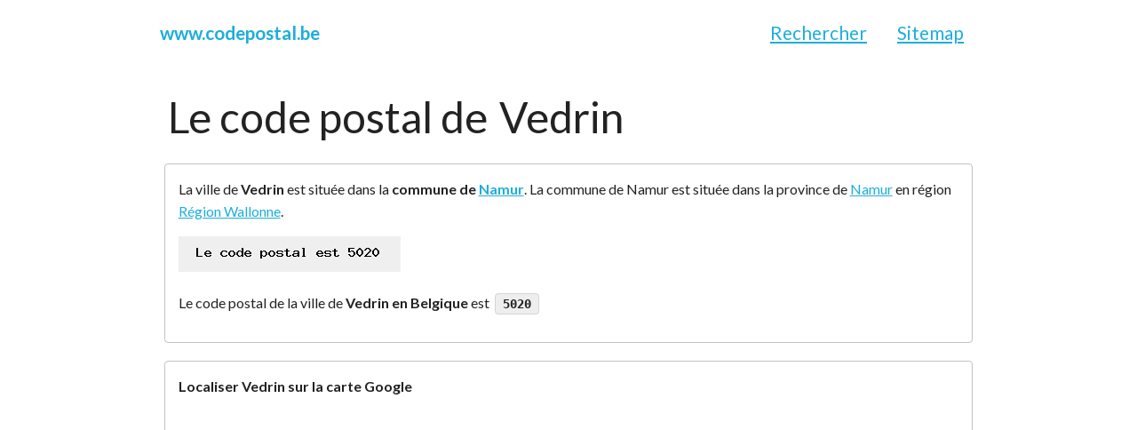

--- FILE ---
content_type: text/html; charset=UTF-8
request_url: http://www.codepostal.be/3671-ville-vedrin.html
body_size: 2135
content:

   

<!DOCTYPE html>
<link rel="alternate" href="https://www.lejardindestaupes.be/" hreflang="fr-be" />
<link rel="alternate" href="https://www.lejardindestaupes.be/" hreflang="fr-fr" />
<html lang="fr">
  <head>
	<link rel="alternate" href="http://www.codepostal.be/" hreflang="fr-be" />
	<link rel="alternate" href="http://www.codepostal.be/" hreflang="fr-fr" />
    <meta charset="utf-8">
    <meta name="viewport" content="width=device-width, initial-scale=1">
    <link rel="stylesheet" href="css/skeleton-plus.min.css">
    <title>Code postal de la ville de Vedrin - Namur en Belgique - Codes Postaux Belge</title>
	<meta name="description" content="Voir le code postal de Vedrin dans la province de Namur en Belgique" />
	<meta name="keywords" content="province ville belgique rechercher code postal Vedrin" />
	<meta name="robots" content="index, follow">
	<meta property="og:title" content="code postal de Vedrin en Belgique" />
	<meta property="og:type" content="website" />
	<meta property="og:url" content="http://www.codepostal.be/" />
	<meta property="og:image" content="http://www.codepostal.be/img/logo.png" />
	<meta property="og:site_name" content="Code postal" />
 <!-- Global site tag (gtag.js) - Google Analytics -->
<script async src="https://www.googletagmanager.com/gtag/js?id=UA-68962392-1"></script>
<script>
  window.dataLayer = window.dataLayer || [];
  function gtag(){dataLayer.push(arguments);}
  gtag('js', new Date());

  gtag('config', 'UA-68962392-1');
</script>
 </head>
<body>
    <style type="text/css">
      .header {
        margin-top:5em;
        margin-bottom:5em;
      }
      .header > h2 {
        font-weight: 300;
      }
      .header > .button {
        margin-top: 10px;
      }
      .row-example > .row {
        margin-bottom:10px;
      }
      .well {
        background-color: #f7fbfc;
        border-radius: 5px;
        padding: 10px 0;
      }
      footer {
        margin-top: 4em;
      }
      @media (max-width: 550px) {
        body {
          text-align: justify;
        }
      }
	
</style>
    
	
<nav class="container">
    <a class="brand">www.codepostal.be</a>
		<ul>
			<li><a href="/">Rechercher</a></li>
			<li><a href="sitemap.xml">Sitemap</a></li>
		</ul>
</nav>
	

<div class="container">



<!-- premier bloc  -->

<div class="row">   
	<div class="twelve columns"> 		
		<h1>Le code postal de <strong>Vedrin</strong></h1>
			<section id="callout">	 
				<div class="callout"> 
					<p>La ville de <strong>Vedrin</strong> est situ&eacute;e dans la <Strong>commune de <a href="commune-Namur.html">Namur</a></strong>. La commune de Namur est situ&eacute;e dans la province de <a href="Namur.html">Namur</a> en r&eacute;gion <a href="/region-wallonne.html">Région Wallonne</a>.</p>
					<p><img src="5020.jpg" alt="le code postal de Vedrin "></p>
					<p>Le code postal de la ville de <strong>Vedrin en Belgique</strong> est <b><code>5020</code></b></p> 
					
				</div>
			</section>
		</div>
</div>
		
<div class="row">   
	<div class="twelve columns"> 		
			<section id="callout">	 
				<div class="callout">
							<p><strong>Localiser Vedrin sur la carte Google</strong></p>			
							<div class="iframe-responsive-wrapper">
							<img class="iframe-ratio" src="[data-uri]"/>
							<iframe width="200%" height="200%" frameborder="0" style="border:0" src="https://www.google.com/maps/embed/v1/search?q=5020+Vedrin+belgique&key=AIzaSyB-89muRVxMyc6sMMQ34CUE2BJFJtKHNL0"></iframe>	
				</div>
		</div>
			</section>
	</div>
</div>






		
<div class="row">   
	<div class="twelve columns"> 	
		<section id="callout">	 
				<div class="callout">		
					<p><b>La commune de Namur se compose de :</b></p>
													<code><a href="3640-ville-andoy.html">Andoy</a></code>
													<code><a href="3641-ville-beez.html">Beez</a></code>
													<code><a href="3642-ville-belgrade.html">Belgrade</a></code>
													<code><a href="3643-ville-boninne.html">Boninne</a></code>
													<code><a href="3644-ville-bouge.html">Bouge</a></code>
													<code><a href="3645-ville-champion.html">Champion</a></code>
													<code><a href="3646-ville-champion.html">Champion</a></code>
													<code><a href="3647-ville-cognelee.html">Cognelée</a></code>
													<code><a href="3648-ville-daussoulx.html">Daussoulx</a></code>
													<code><a href="3649-ville-dave.html">Dave</a></code>
													<code><a href="3650-ville-erpent.html">Erpent</a></code>
													<code><a href="3651-ville-flawinne.html">Flawinne</a></code>
													<code><a href="3652-ville-gelbressee.html">Gelbressée</a></code>
													<code><a href="3653-ville-jambes.html">Jambes</a></code>
													<code><a href="3654-ville-le-piroi.html">Le Piroi</a></code>
													<code><a href="3655-ville-les-comognes.html">Les Comognes</a></code>
													<code><a href="3656-ville-lives-sur-meuse.html">Lives-sur-Meuse</a></code>
													<code><a href="3657-ville-loyers.html">Loyers</a></code>
													<code><a href="3658-ville-malonne.html">Malonne</a></code>
													<code><a href="3659-ville-marche-les-dames.html">Marche-les-Dames</a></code>
													<code><a href="3660-ville-namur.html">Namur</a></code>
													<code><a href="3661-ville-namur.html">Namur</a></code>
													<code><a href="3662-ville-namur.html">Namur</a></code>
													<code><a href="3663-ville-namur.html">Namur</a></code>
													<code><a href="3664-ville-naninne.html">Naninne</a></code>
													<code><a href="3665-ville-saint-marc.html">Saint-Marc</a></code>
													<code><a href="3666-ville-saint-servais.html">Saint-Servais</a></code>
													<code><a href="3667-ville-saint-servais.html">Saint-Servais</a></code>
													<code><a href="3668-ville-suarlee.html">Suarlée</a></code>
													<code><a href="3669-ville-temploux.html">Temploux</a></code>
													<code><a href="3670-ville-vedrin.html">Vedrin</a></code>
													<code><a href="3671-ville-vedrin.html">Vedrin</a></code>
													<code><a href="3672-ville-wepion.html">Wépion</a></code>
													<code><a href="3673-ville-wierde.html">Wierde</a></code>
													
				</div>
		</section>
	
	</div>	 
</div>

	
<!-- second  bloc  -->	



  	
<div class="row">   
	<div class="twelve columns"> 
			<section id="callout">	 
				<div class="callout"> 
					<p><Strong>Trouver des codes postaux en Belgique</strong> c'est facile avec codepostal.be - <a href="">code postal de Vedrin</a></p>
				
				
</div>
			</section>
	</div>	
</div>
	
	
	

	
</body>

<footer class="text-center">
    <p>&#169; Copyright  <a href="http://www.codepostal.be/copyright.php">codepostal.be</a>. <b>2009</b></p>
</footer>

</html>



--- FILE ---
content_type: text/css
request_url: http://www.codepostal.be/css/skeleton-plus.min.css
body_size: 4050
content:
/* skeleton-plus <https://github.com/oltmannsdaniel/skeleton-plus> , Copyright 2016, Daniel Oltmanns <daniel@thedcdesigns.com> */

@import url(https://fonts.googleapis.com/css?family=Lato:400,700);/*! 
normalize.css v3.0.2 | MIT License | git.io/normalize */

html{font-family:sans-serif;-ms-text-size-adjust:100%;
-webkit-text-size-adjust:100%}
body{margin:0}
article,aside,details,figcaption,figure,footer,header,hgroup,main,menu,nav,section,summary{display:block}
audio,canvas,progress,video{display:inline-block;vertical-align:baseline}
audio:not([controls]){display:none;height:0}[hidden],template{display:none}a{background-color:transparent}



  
.iframe-responsive-wrapper        {
    position: relative;
}

.iframe-responsive-wrapper .iframe-ratio {
    display: block;
    width: 100%;
    height: 100%;
}

.iframe-responsive-wrapper iframe {
    position: absolute;
    top: 0;
    left: 0;
    width: 100%;
    height: 100%;
}







a:active,a:hover{outline:0}abbr[title]{border-bottom:1px dotted}
b,strong{font-weight:700}
dfn{font-style:italic}
h1{font-size:2em;margin:.67em 0}
mark{background:#ff0;color:#000}
small{font-size:80%}
sub,sup{font-size:75%;line-height:0;position:relative;vertical-align:baseline}
sup{top:-.5em}sub{bottom:-.25em}
img{border:0}
svg:not(:root){overflow:hidden}
figure{margin:1em 40px}hr{box-sizing:content-box;height:0}
pre{overflow:auto}
code,kbd,pre,samp{font-family:monospace,monospace;font-size:1em}
button,input,optgroup,select,textarea{color:inherit;font:inherit;margin:0}
button{overflow:visible}button,select{text-transform:none}
button,html input[type=button],input[type=reset],input[type=submit]{-webkit-appearance:button;cursor:pointer}
button[disabled],html input[disabled]{cursor:default}
button::-moz-focus-inner,input::-moz-focus-inner{border:0;padding:0}input{line-height:normal}
input[type=checkbox],input[type=radio]{box-sizing:border-box;padding:0}
input[type=number]::-webkit-inner-spin-button,input[type=number]::-webkit-outer-spin-button{height:auto}
input[type=search]{-webkit-appearance:textfield;box-sizing:content-box}
input[type=search]::-webkit-search-cancel-button,input[type=search]::-webkit-search-decoration{-webkit-appearance:none}
fieldset{border:1px solid silver;margin:0 2px;padding:.35em .625em .75em}
legend{border:0;padding:0}
textarea{overflow:auto}
optgroup{font-weight:700}
table{border-collapse:collapse;border-spacing:0}
td,th{padding:0}*{box-sizing:border-box}
html{min-height:100%}
body{font-size:1.3rem;line-height:1.6;font-weight:400;font-family:Lato,sans-serif;color:#222;word-wrap:break-word}
h1,h1 *{font-size:3rem;padding:.25rem;margin:0;font-weight:300}@media (max-width:750px){h1,h1 *{font-size:2.4rem}}
h2,h2 *{font-size:3.4rem;padding:.25rem;margin:0;font-weight:300}@media (max-width:750px){h2,h2 *{font-size:3rem}}
h3,h3 *{font-size:3rem;padding:.25rem;margin:0;font-weight:300}@media (max-width:750px){h3,h3 *{font-size:2.6rem}}
h4,h4 *{font-size:2.6rem;padding:.25rem;margin:0;font-weight:300}@media (max-width:750px){h4,h4 *{font-size:2.2rem}}
h5,h5 *{font-size:2.2rem;padding:.25rem;margin:0;font-weight:300}@media (max-width:750px){h5,h5 *{font-size:1.8rem}}
h6,h6 *{font-size:1.8rem;padding:.25rem;margin:0;font-weight:300}@media (max-width:750px){h6,h6 *{font-size:1.4rem}}
p{margin-top:0;font-size:1rem}
small{font-size:.9rem}
span{font-size:1.1rem}
a{color:#1eaedb}
a:hover{color:#188aae}
.text-center{text-align:center}
.text-left{text-align:left}
.text-right{text-align:right}
.text-danger{color:#f44336}
.text-warning{color:#ffa726}
text-success{color:#8bc34a}
.text-muted{color:#bbb}
.text-upper{text-transform:uppercase}
.text-lower{text-transform:lowercase}
.text-capit{text-transform:capitalize}
.container{position:relative;width:100%;max-width:960px;margin:0 auto;padding:0 20px}[class*=column]:first-child{margin-left:0}
.one.column,.one.columns{width:7.33333%;display:inline-block;margin:0 .5%;float:left}
.offset-by-one.columns{margin-left:8.33333%;display:inline-block}
.two.columns{width:15.66667%;display:inline-block;margin:0 .5%;float:left}
.offset-by-two.columns{margin-left:16.66667%;display:inline-block}
.three.columns{width:24%;display:inline-block;margin:0 .5%;float:left}
.offset-by-three.columns{margin-left:25%;display:inline-block}
.four.columns{width:32.33333%;display:inline-block;margin:0 .5%;float:left}
.offset-by-four.columns{margin-left:33.33333%;display:inline-block}
.five.columns{width:40.66667%;display:inline-block;margin:0 .5%;float:left}
.offset-by-five.columns{margin-left:41.66667%;display:inline-block}
.six.columns{width:49%;display:inline-block;margin:0 .5%;float:left}
.offset-by-six.columns{margin-left:50%;display:inline-block}
.seven.columns{width:57.33333%;display:inline-block;margin:0 .5%;float:left}
.offset-by-seven.columns{margin-left:58.33333%;display:inline-block}
.eight.columns{width:65.66667%;display:inline-block;margin:0 .5%;float:left}
.offset-by-eight.columns{margin-left:66.66667%;display:inline-block}
.nine.columns{width:74%;display:inline-block;margin:0 .5%;float:left}
.offset-by-nine.columns{margin-left:75%;display:inline-block}
.ten.columns{width:82.33333%;display:inline-block;margin:0 .5%;float:left}
.offset-by-ten.columns{margin-left:83.33333%;display:inline-block}
.eleven.columns{width:90.66667%;display:inline-block;margin:0 .5%;float:left}
.offset-by-eleven.columns{margin-left:91.66667%;display:inline-block}
.twelve.columns{width:99%;display:inline-block;margin:0 .5%;float:left}
.offset-by-twelve.columns{margin-left:100%;display:inline-block}@media only screen and (min-width:33.75em){.one.column-sm,.one.columns-sm{width:7.33333%;display:inline-block;margin:0 .5%;float:left}
.offset-by-one.columns-sm{margin-left:8.33333%;display:inline-block}
.two.columns-sm{width:15.66667%;display:inline-block;margin:0 .5%;float:left}
.offset-by-two.columns-sm{margin-left:16.66667%;display:inline-block}
.three.columns-sm{width:24%;display:inline-block;margin:0 .5%;float:left}
.offset-by-three.columns-sm{margin-left:25%;display:inline-block}
.four.columns-sm{width:32.33333%;display:inline-block;margin:0 .5%;float:left}
.offset-by-four.columns-sm{margin-left:33.33333%;display:inline-block}
.five.columns-sm{width:40.66667%;display:inline-block;margin:0 .5%;float:left}
.offset-by-five.columns-sm{margin-left:41.66667%;display:inline-block}
.six.columns-sm{width:49%;display:inline-block;margin:0 .5%;float:left}
.offset-by-six.columns-sm{margin-left:50%;display:inline-block}
.seven.columns-sm{width:57.33333%;display:inline-block;margin:0 .5%;float:left}
.offset-by-seven.columns-sm{margin-left:58.33333%;display:inline-block}
.eight.columns-sm{width:65.66667%;display:inline-block;margin:0 .5%;float:left}
.offset-by-eight.columns-sm{margin-left:66.66667%;display:inline-block}
.nine.columns-sm{width:74%;display:inline-block;margin:0 .5%;float:left}
.offset-by-nine.columns-sm{margin-left:75%;display:inline-block}
.ten.columns-sm{width:82.33333%;display:inline-block;margin:0 .5%;float:left}
.offset-by-ten.columns-sm{margin-left:83.33333%;display:inline-block}
.eleven.columns-sm{width:90.66667%;display:inline-block;margin:0 .5%;float:left}
.offset-by-eleven.columns-sm{margin-left:91.66667%;display:inline-block}
.twelve.columns-sm{width:99%;display:inline-block;margin:0 .5%;float:left}
.offset-by-twelve.columns-sm{margin-left:100%;display:inline-block}}@media only screen and (min-width:45em){.one.column-md,.one.columns-md{width:7.33333%;display:inline-block;margin:0 .5%;float:left}
.offset-by-one.columns-md{margin-left:8.33333%;display:inline-block}
.two.columns-md{width:15.66667%;display:inline-block;margin:0 .5%;float:left}
.offset-by-two.columns-md{margin-left:16.66667%;display:inline-block}
.three.columns-md{width:24%;display:inline-block;margin:0 .5%;float:left}
.offset-by-three.columns-md{margin-left:25%;display:inline-block}
.four.columns-md{width:32.33333%;display:inline-block;margin:0 .5%;float:left}
.offset-by-four.columns-md{margin-left:33.33333%;display:inline-block}
.five.columns-md{width:40.66667%;display:inline-block;margin:0 .5%;float:left}
.offset-by-five.columns-md{margin-left:41.66667%;display:inline-block}
.six.columns-md{width:49%;display:inline-block;margin:0 .5%;float:left}
.offset-by-six.columns-md{margin-left:50%;display:inline-block}
.seven.columns-md{width:57.33333%;display:inline-block;margin:0 .5%;float:left}
.offset-by-seven.columns-md{margin-left:58.33333%;display:inline-block}
.eight.columns-md{width:65.66667%;display:inline-block;margin:0 .5%;float:left}
.offset-by-eight.columns-md{margin-left:66.66667%;display:inline-block}
.nine.columns-md{width:74%;display:inline-block;margin:0 .5%;float:left}
.offset-by-nine.columns-md{margin-left:75%;display:inline-block}
.ten.columns-md{width:82.33333%;display:inline-block;margin:0 .5%;float:left}
.offset-by-ten.columns-md{margin-left:83.33333%;display:inline-block}
.eleven.columns-md{width:90.66667%;display:inline-block;margin:0 .5%;float:left}
.offset-by-eleven.columns-md{margin-left:91.66667%;display:inline-block}
.twelve.columns-md{width:99%;display:inline-block;margin:0 .5%;float:left}
.offset-by-twelve.columns-md{margin-left:100%;display:inline-block}}
.button,button,input[type=button],input[type=reset],input[type=submit]{display:inline-block;height:38px;padding:0 30px;color:#6f6f6f;text-align:center;font-size:18px;font-weight:700;line-height:38px;letter-spacing:.1rem;text-transform:uppercase;text-decoration:none;white-space:nowrap;background-color:transparent;border-radius:4px;border:1px solid #6f6f6f;cursor:pointer;margin:5px 0;transition:background-color .3s,border-color .3s}
.button:hover,button:hover,input[type=button]:hover,input[type=reset]:hover,input[type=submit]:hover{color:#222;border-color:#222;outline:0}
.button-primary{color:#fff;background-color:#1eaedb;border-color:#1eaedb}
.button-primary:hover{color:#fff;background-color:#188aae;border-color:#188aae}
.button-danger{background-color:#f44336;border-color:#f44336;color:#fff}
.button-danger:hover{color:#fff;background-color:#ea1c0d;border-color:#ea1c0d}
.button-warning{color:#fff;background-color:#ffa726;border-color:#ffa726}
.button-warning:hover{color:#fff;background-color:#f29000;border-color:#f29000}
.button-success{color:#fff;background-color:#8bc34a;border-color:#8bc34a}
.button-success:hover{color:#fff;background-color:#71a436;border-color:#71a436}[contenteditable],input[type=email],input[type=number],input[type=password],input[type=search],input[type=tel],input[type=text],input[type=url],select,textarea{padding:6px 10px;background-color:#fff;border:1px solid #bbb;border-radius:4px;box-shadow:none;box-sizing:border-box;width:100%;margin-top:.5em;transition:border-color .3s}[contenteditable]:focus,input[type=email]:focus,input[type=number]:focus,input[type=password]:focus,input[type=search]:focus,input[type=tel]:focus,input[type=text]:focus,input[type=url]:focus,select:focus,textarea:focus{border:1px solid #1eaedb;outline:0}[contenteditable]
.has-error,[contenteditable]:focus.has-error,input[type=email].has-error,input[type=email]:focus.has-error,input[type=number].has-error,input[type=number]:focus.has-error,input[type=password].has-error,input[type=password]:focus.has-error,input[type=search].has-error,input[type=search]:focus.has-error,input[type=tel].has-error,input[type=tel]:focus.has-error,input[type=text].has-error,input[type=text]:focus.has-error,input[type=url].has-error,input[type=url]:focus.has-error,select.has-error,select:focus.has-error,textarea.has-error,textarea:focus.has-error{border:1px solid #f44336}[contenteditable].has-success,[contenteditable]:focus.has-success,input[type=email].has-success,input[type=email]:focus.has-success,input[type=number].has-success,input[type=number]:focus.has-success,input[type=password].has-success,input[type=password]:focus.has-success,input[type=search].has-success,input[type=search]:focus.has-success,input[type=tel].has-success,input[type=tel]:focus.has-success,input[type=text].has-success,input[type=text]:focus.has-success,input[type=url].has-success,input[type=url]:focus.has-success,select.has-success,select:focus.has-success,textarea.has-success,textarea:focus.has-success{border:1px solid #8bc34a}input[type=email],input[type=number],input[type=password],input[type=search],input[type=tel],input[type=text],input[type=url],textarea{-webkit-appearance:none;-moz-appearance:none;appearance:none}textarea{min-height:65px;padding-top:6px;padding-bottom:6px;resize:vertical}label,legend{display:block;margin-bottom:.5rem;font-weight:700}fieldset{padding:0;border-width:0}input[type=checkbox],input[type=radio]{display:inline}label>.label-body{display:inline-block;margin-left:.5rem;font-weight:400}table{border-collapse:collapse;width:100%;margin-top:.5em}@media screen and (max-width:640px){table{overflow-x:auto;display:block}}td,th{padding:12px 15px;text-align:left;border-bottom:1px solid #e1e1e1}
td.success,tr.success{background-color:#7cb342;color:#fff}
td.danger,tr.danger{background-color:#f44336;color:#fff}
td.warning,tr.warning{background-color:#ffa000;color:#fff}
td.info,tr.info{background-color:#4fc3f7;color:#fff}
td.primary,tr.primary{background-color:#0277bd;color:#fff}ul{list-style:circle inside}
ul.outside,ul>.outside{list-style-position:outside}ol{list-style:decimal inside}
ol.outside,ol>.outside{list-style-position:outside}ol,ul{padding-left:0;margin-top:0}ol ol,ol ul,ul ol,ul ul{margin:1.5rem 0 1.5rem 3rem;font-size:90%}li{margin-bottom:1rem}code{padding:.2rem .5rem;margin:0 .2rem;font-size:90%;overflow-x:scroll;background:#eee;border:1px solid #d5d5d5;border-radius:4px}pre>code{display:block;white-space:pre}nav{margin-top:20px!important}nav a.brand{font-weight:600}nav *{display:inline-block}nav ul{float:right}nav ul li{padding:0 15px}@media (max-width:550px){nav ul{width:100%}}@media (max-width:550px){nav{text-align:center}}.u-full-width{width:100%}.u-max-full-width{max-width:100%}
.u-pull-right{float:right}
.u-pull-left{float:left}hr{margin-top:3rem;margin-bottom:3.5rem;border-width:0;border-top:1px solid #bbb}
.container:after,.row:after,.u-cf{content:"";display:table;clear:both}
.callout{position:relative;padding:15px;margin:10px 0;border:1px solid #c1c1c1;border-radius:4px}
.callout.danger{background-color:#f44336;border-color:#f44336;color:#fff}
.callout.success{background-color:#8bc34a;border-color:#8bc34a;color:#fff}
.callout.warning{background-color:#ffa726;border-color:#ffa726;color:#fff}
.callout.primary{background-color:#1eaedb;border-color:#1eaedb;color:#fff}
.callout.full-width{width:100%}
.callout.half-width{width:50%}
.callout.auto-width{width:auto}
.tooltip{position:relative;display:inline-block;cursor:pointer;margin:0 5px}
.tooltip .content{position:absolute;font-size:1rem;z-index:1;visibility:hidden;left:50%;top:0;-webkit-transform:translateX(-50%) translateY(-100%);transform:translateX(-50%) translateY(-100%);background-color:#ededed;padding:5px 20px;border-radius:3px;transition:opacity .3s;opacity:0;min-width:160px}
.tooltip .content,.tooltip .content *{color:#000}
.tooltip .content:after{content:" ";position:absolute;top:100%;left:50%;margin-left:-5px;border-width:5px;border-style:solid;border-color:#ededed transparent transparent transparent}
.tooltip:hover .content{visibility:visible;opacity:.9}
.tooltip.success .content{background-color:#8bc34a}
.tooltip.success .content,.tooltip.success .content *{color:#fff}
.tooltip.success .content:after{border-color:#8bc34a transparent transparent transparent}
.tooltip.primary .content{background-color:#1eaedb}
.tooltip.primary .content,.tooltip.primary .content *{color:#fff}
.tooltip.primary .content:after{border-color:#1eaedb transparent transparent transparent}
.tooltip.danger .content{background-color:#f44336}
.tooltip.danger .content,.tooltip.danger .content *{color:#fff}
.tooltip.danger .content:after{border-color:#f44336 transparent transparent transparent}
.tooltip.warning .content{background-color:#ffa726}
.tooltip.warning .content,.tooltip.warning .content *{color:#fff}
.tooltip.warning .content:after{border-color:#ffa726 transparent transparent transparent}
.accordion .transition,.accordion p,.accordion ul li i:after,.accordion ul li i:before{transition:all .25s ease-in-out}
.accordion .flipIn,.accordion h1,.accordion ul li{-webkit-animation:flipdown .5s ease both;animation:flipdown .5s ease both}
.accordion .no-select,.accordion h2{-webkit-tap-highlight-color:transparent;-webkit-touch-callout:none;-webkit-user-select:none;-moz-user-select:none;-ms-user-select:none;user-select:none}
.accordion h1{text-transform:uppercase;font-size:30px;line-height:42px;letter-spacing:3px}
.accordion h2{font-size:20px;line-height:34px;letter-spacing:1px;display:block;background-color:#fff;margin:0;cursor:pointer}
.accordion p{color:#000;font-size:17px;line-height:26px;letter-spacing:1px;position:relative;overflow:hidden;max-height:800px;opacity:1;-webkit-transform:translate(0,0);transform:translate(0,0);z-index:2;margin:10px 0 25px 0}
.accordion ul{list-style:none;padding:0;margin:0}
.accordion ul li{position:relative;margin:0;border-top:1px solid #ddd}
.accordion ul li i{position:absolute;-webkit-transform:translate(-6px,0);transform:translate(-6px,0);margin-top:16px;right:0}
.accordion ul li i:after,.accordion ul li i:before{content:"";position:absolute;background-color:#000;width:3px;height:9px}
.accordion ul li i:before{-webkit-transform:translate(-2px,0) rotate(45deg);transform:translate(-2px,0) rotate(45deg)}
.accordion ul li i:after{-webkit-transform:translate(2px,0) rotate(-45deg);transform:translate(2px,0) rotate(-45deg)}
.accordion ul li input[type=checkbox]{position:absolute;cursor:pointer;width:100%;height:100%;z-index:1;opacity:0}
.accordion ul li input[type=checkbox]:checked~p{margin:0;max-height:0;opacity:0;-webkit-transform:translate(0,50%);transform:translate(0,50%)}
.accordion ul li input[type=checkbox]:checked~i:before{-webkit-transform:translate(2px,0) rotate(45deg);transform:translate(2px,0) rotate(45deg)}
.accordion ul li input[type=checkbox]:checked~i:after{-webkit-transform:translate(-2px,0) rotate(-45deg);transform:translate(-2px,0) rotate(-45deg)}@-webkit-keyframes flipdown{0%{opacity:0;-webkit-transform-origin:top center;transform-origin:top center;-webkit-transform:rotateX(-90deg);transform:rotateX(-90deg)}5%{opacity:1}80%{-webkit-transform:rotateX(8deg);transform:rotateX(8deg)}83%{-webkit-transform:rotateX(6deg);transform:rotateX(6deg)}92%{-webkit-transform:rotateX(-3deg);transform:rotateX(-3deg)}100%{-webkit-transform-origin:top center;transform-origin:top center;-webkit-transform:rotateX(0);transform:rotateX(0)}}@keyframes flipdown{0%{opacity:0;-webkit-transform-origin:top center;transform-origin:top center;-webkit-transform:rotateX(-90deg);transform:rotateX(-90deg)}5%{opacity:1}80%{-webkit-transform:rotateX(8deg);transform:rotateX(8deg)}83%{-webkit-transform:rotateX(6deg);transform:rotateX(6deg)}92%{-webkit-transform:rotateX(-3deg);transform:rotateX(-3deg)}100%{-webkit-transform-origin:top center;transform-origin:top center;-webkit-transform:rotateX(0);transform:rotateX(0)}}